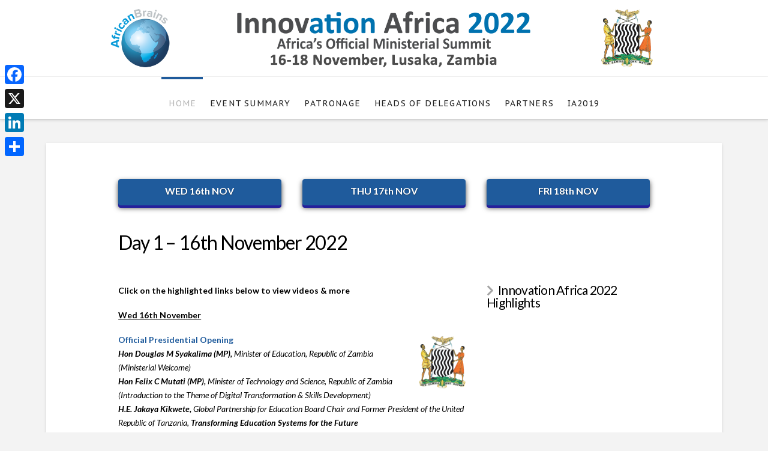

--- FILE ---
content_type: text/html; charset=UTF-8
request_url: https://innovation-africa.com/2022/
body_size: 63625
content:


<!DOCTYPE html>

<html class="no-js" lang="en-US">

<head>
  
<meta charset="UTF-8">
<meta name="viewport" content="width=device-width, initial-scale=1.0">
<link rel="pingback" href="https://innovation-africa.com/2022/xmlrpc.php">
<meta name='robots' content='index, follow, max-image-preview:large, max-snippet:-1, max-video-preview:-1' />

	<!-- This site is optimized with the Yoast SEO plugin v23.2 - https://yoast.com/wordpress/plugins/seo/ -->
	<title>Wed 16th Nov - Innovation Africa 2022</title>
	<link rel="canonical" href="https://innovation-africa.com/2022/" />
	<meta property="og:locale" content="en_US" />
	<meta property="og:type" content="website" />
	<meta property="og:title" content="Wed 16th Nov - Innovation Africa 2022" />
	<meta property="og:description" content="WED 16th NOVTHU 17th NOVFRI 18th NOVDay 1 &#8211; 16th November 2022Click on the highlighted links below to view videos &amp; more Wed 16th November Official Presidential Opening Hon Douglas M Syakalima (MP), Minister of Education, Republic of Zambia (Ministerial Welcome) Hon Felix C Mutati (MP), Minister of Technology and Science, Republic ... Read More" />
	<meta property="og:url" content="https://innovation-africa.com/2022/" />
	<meta property="og:site_name" content="Innovation Africa 2022" />
	<meta property="article:modified_time" content="2023-06-08T19:15:14+00:00" />
	<meta property="og:image" content="https://innovation-africa.com/2022/wp-content/uploads/2023/06/IA2023-Banner-1200x600-1.jpg" />
	<meta property="og:image:width" content="1200" />
	<meta property="og:image:height" content="600" />
	<meta property="og:image:type" content="image/jpeg" />
	<meta name="twitter:card" content="summary_large_image" />
	<script type="application/ld+json" class="yoast-schema-graph">{"@context":"https://schema.org","@graph":[{"@type":"WebPage","@id":"https://innovation-africa.com/2022/","url":"https://innovation-africa.com/2022/","name":"Wed 16th Nov - Innovation Africa 2022","isPartOf":{"@id":"https://innovation-africa.com/2022/#website"},"primaryImageOfPage":{"@id":"https://innovation-africa.com/2022/#primaryimage"},"image":{"@id":"https://innovation-africa.com/2022/#primaryimage"},"thumbnailUrl":"https://innovation-africa.com/2022/wp-content/uploads/2023/06/IA2023-Banner-1200x600-1.jpg","datePublished":"2022-11-25T07:48:41+00:00","dateModified":"2023-06-08T19:15:14+00:00","breadcrumb":{"@id":"https://innovation-africa.com/2022/#breadcrumb"},"inLanguage":"en-US","potentialAction":[{"@type":"ReadAction","target":["https://innovation-africa.com/2022/"]}]},{"@type":"ImageObject","inLanguage":"en-US","@id":"https://innovation-africa.com/2022/#primaryimage","url":"https://innovation-africa.com/2022/wp-content/uploads/2023/06/IA2023-Banner-1200x600-1.jpg","contentUrl":"https://innovation-africa.com/2022/wp-content/uploads/2023/06/IA2023-Banner-1200x600-1.jpg","width":1200,"height":600},{"@type":"BreadcrumbList","@id":"https://innovation-africa.com/2022/#breadcrumb","itemListElement":[{"@type":"ListItem","position":1,"name":"Home"}]},{"@type":"WebSite","@id":"https://innovation-africa.com/2022/#website","url":"https://innovation-africa.com/2022/","name":"Innovation Africa 2022","description":"Africa’s Official Ministerial Summit","potentialAction":[{"@type":"SearchAction","target":{"@type":"EntryPoint","urlTemplate":"https://innovation-africa.com/2022/?s={search_term_string}"},"query-input":"required name=search_term_string"}],"inLanguage":"en-US"}]}</script>
	<!-- / Yoast SEO plugin. -->


<link rel='dns-prefetch' href='//static.addtoany.com' />
<link rel="alternate" type="application/rss+xml" title="Innovation Africa 2022 &raquo; Feed" href="https://innovation-africa.com/2022/feed/" />
<link rel="alternate" type="application/rss+xml" title="Innovation Africa 2022 &raquo; Comments Feed" href="https://innovation-africa.com/2022/comments/feed/" />
<script type="text/javascript">
/* <![CDATA[ */
window._wpemojiSettings = {"baseUrl":"https:\/\/s.w.org\/images\/core\/emoji\/15.0.3\/72x72\/","ext":".png","svgUrl":"https:\/\/s.w.org\/images\/core\/emoji\/15.0.3\/svg\/","svgExt":".svg","source":{"concatemoji":"https:\/\/innovation-africa.com\/2022\/wp-includes\/js\/wp-emoji-release.min.js?ver=0d4672beea44137587fab14109166b22"}};
/*! This file is auto-generated */
!function(i,n){var o,s,e;function c(e){try{var t={supportTests:e,timestamp:(new Date).valueOf()};sessionStorage.setItem(o,JSON.stringify(t))}catch(e){}}function p(e,t,n){e.clearRect(0,0,e.canvas.width,e.canvas.height),e.fillText(t,0,0);var t=new Uint32Array(e.getImageData(0,0,e.canvas.width,e.canvas.height).data),r=(e.clearRect(0,0,e.canvas.width,e.canvas.height),e.fillText(n,0,0),new Uint32Array(e.getImageData(0,0,e.canvas.width,e.canvas.height).data));return t.every(function(e,t){return e===r[t]})}function u(e,t,n){switch(t){case"flag":return n(e,"\ud83c\udff3\ufe0f\u200d\u26a7\ufe0f","\ud83c\udff3\ufe0f\u200b\u26a7\ufe0f")?!1:!n(e,"\ud83c\uddfa\ud83c\uddf3","\ud83c\uddfa\u200b\ud83c\uddf3")&&!n(e,"\ud83c\udff4\udb40\udc67\udb40\udc62\udb40\udc65\udb40\udc6e\udb40\udc67\udb40\udc7f","\ud83c\udff4\u200b\udb40\udc67\u200b\udb40\udc62\u200b\udb40\udc65\u200b\udb40\udc6e\u200b\udb40\udc67\u200b\udb40\udc7f");case"emoji":return!n(e,"\ud83d\udc26\u200d\u2b1b","\ud83d\udc26\u200b\u2b1b")}return!1}function f(e,t,n){var r="undefined"!=typeof WorkerGlobalScope&&self instanceof WorkerGlobalScope?new OffscreenCanvas(300,150):i.createElement("canvas"),a=r.getContext("2d",{willReadFrequently:!0}),o=(a.textBaseline="top",a.font="600 32px Arial",{});return e.forEach(function(e){o[e]=t(a,e,n)}),o}function t(e){var t=i.createElement("script");t.src=e,t.defer=!0,i.head.appendChild(t)}"undefined"!=typeof Promise&&(o="wpEmojiSettingsSupports",s=["flag","emoji"],n.supports={everything:!0,everythingExceptFlag:!0},e=new Promise(function(e){i.addEventListener("DOMContentLoaded",e,{once:!0})}),new Promise(function(t){var n=function(){try{var e=JSON.parse(sessionStorage.getItem(o));if("object"==typeof e&&"number"==typeof e.timestamp&&(new Date).valueOf()<e.timestamp+604800&&"object"==typeof e.supportTests)return e.supportTests}catch(e){}return null}();if(!n){if("undefined"!=typeof Worker&&"undefined"!=typeof OffscreenCanvas&&"undefined"!=typeof URL&&URL.createObjectURL&&"undefined"!=typeof Blob)try{var e="postMessage("+f.toString()+"("+[JSON.stringify(s),u.toString(),p.toString()].join(",")+"));",r=new Blob([e],{type:"text/javascript"}),a=new Worker(URL.createObjectURL(r),{name:"wpTestEmojiSupports"});return void(a.onmessage=function(e){c(n=e.data),a.terminate(),t(n)})}catch(e){}c(n=f(s,u,p))}t(n)}).then(function(e){for(var t in e)n.supports[t]=e[t],n.supports.everything=n.supports.everything&&n.supports[t],"flag"!==t&&(n.supports.everythingExceptFlag=n.supports.everythingExceptFlag&&n.supports[t]);n.supports.everythingExceptFlag=n.supports.everythingExceptFlag&&!n.supports.flag,n.DOMReady=!1,n.readyCallback=function(){n.DOMReady=!0}}).then(function(){return e}).then(function(){var e;n.supports.everything||(n.readyCallback(),(e=n.source||{}).concatemoji?t(e.concatemoji):e.wpemoji&&e.twemoji&&(t(e.twemoji),t(e.wpemoji)))}))}((window,document),window._wpemojiSettings);
/* ]]> */
</script>
<style id='wp-emoji-styles-inline-css' type='text/css'>

	img.wp-smiley, img.emoji {
		display: inline !important;
		border: none !important;
		box-shadow: none !important;
		height: 1em !important;
		width: 1em !important;
		margin: 0 0.07em !important;
		vertical-align: -0.1em !important;
		background: none !important;
		padding: 0 !important;
	}
</style>
<link rel='stylesheet' id='wp-block-library-css' href='https://innovation-africa.com/2022/wp-includes/css/dist/block-library/style.min.css?ver=0d4672beea44137587fab14109166b22' type='text/css' media='all' />
<style id='wp-block-library-theme-inline-css' type='text/css'>
.wp-block-audio figcaption{color:#555;font-size:13px;text-align:center}.is-dark-theme .wp-block-audio figcaption{color:#ffffffa6}.wp-block-audio{margin:0 0 1em}.wp-block-code{border:1px solid #ccc;border-radius:4px;font-family:Menlo,Consolas,monaco,monospace;padding:.8em 1em}.wp-block-embed figcaption{color:#555;font-size:13px;text-align:center}.is-dark-theme .wp-block-embed figcaption{color:#ffffffa6}.wp-block-embed{margin:0 0 1em}.blocks-gallery-caption{color:#555;font-size:13px;text-align:center}.is-dark-theme .blocks-gallery-caption{color:#ffffffa6}.wp-block-image figcaption{color:#555;font-size:13px;text-align:center}.is-dark-theme .wp-block-image figcaption{color:#ffffffa6}.wp-block-image{margin:0 0 1em}.wp-block-pullquote{border-bottom:4px solid;border-top:4px solid;color:currentColor;margin-bottom:1.75em}.wp-block-pullquote cite,.wp-block-pullquote footer,.wp-block-pullquote__citation{color:currentColor;font-size:.8125em;font-style:normal;text-transform:uppercase}.wp-block-quote{border-left:.25em solid;margin:0 0 1.75em;padding-left:1em}.wp-block-quote cite,.wp-block-quote footer{color:currentColor;font-size:.8125em;font-style:normal;position:relative}.wp-block-quote.has-text-align-right{border-left:none;border-right:.25em solid;padding-left:0;padding-right:1em}.wp-block-quote.has-text-align-center{border:none;padding-left:0}.wp-block-quote.is-large,.wp-block-quote.is-style-large,.wp-block-quote.is-style-plain{border:none}.wp-block-search .wp-block-search__label{font-weight:700}.wp-block-search__button{border:1px solid #ccc;padding:.375em .625em}:where(.wp-block-group.has-background){padding:1.25em 2.375em}.wp-block-separator.has-css-opacity{opacity:.4}.wp-block-separator{border:none;border-bottom:2px solid;margin-left:auto;margin-right:auto}.wp-block-separator.has-alpha-channel-opacity{opacity:1}.wp-block-separator:not(.is-style-wide):not(.is-style-dots){width:100px}.wp-block-separator.has-background:not(.is-style-dots){border-bottom:none;height:1px}.wp-block-separator.has-background:not(.is-style-wide):not(.is-style-dots){height:2px}.wp-block-table{margin:0 0 1em}.wp-block-table td,.wp-block-table th{word-break:normal}.wp-block-table figcaption{color:#555;font-size:13px;text-align:center}.is-dark-theme .wp-block-table figcaption{color:#ffffffa6}.wp-block-video figcaption{color:#555;font-size:13px;text-align:center}.is-dark-theme .wp-block-video figcaption{color:#ffffffa6}.wp-block-video{margin:0 0 1em}.wp-block-template-part.has-background{margin-bottom:0;margin-top:0;padding:1.25em 2.375em}
</style>
<style id='classic-theme-styles-inline-css' type='text/css'>
/*! This file is auto-generated */
.wp-block-button__link{color:#fff;background-color:#32373c;border-radius:9999px;box-shadow:none;text-decoration:none;padding:calc(.667em + 2px) calc(1.333em + 2px);font-size:1.125em}.wp-block-file__button{background:#32373c;color:#fff;text-decoration:none}
</style>
<style id='global-styles-inline-css' type='text/css'>
body{--wp--preset--color--black: #000000;--wp--preset--color--cyan-bluish-gray: #abb8c3;--wp--preset--color--white: #ffffff;--wp--preset--color--pale-pink: #f78da7;--wp--preset--color--vivid-red: #cf2e2e;--wp--preset--color--luminous-vivid-orange: #ff6900;--wp--preset--color--luminous-vivid-amber: #fcb900;--wp--preset--color--light-green-cyan: #7bdcb5;--wp--preset--color--vivid-green-cyan: #00d084;--wp--preset--color--pale-cyan-blue: #8ed1fc;--wp--preset--color--vivid-cyan-blue: #0693e3;--wp--preset--color--vivid-purple: #9b51e0;--wp--preset--gradient--vivid-cyan-blue-to-vivid-purple: linear-gradient(135deg,rgba(6,147,227,1) 0%,rgb(155,81,224) 100%);--wp--preset--gradient--light-green-cyan-to-vivid-green-cyan: linear-gradient(135deg,rgb(122,220,180) 0%,rgb(0,208,130) 100%);--wp--preset--gradient--luminous-vivid-amber-to-luminous-vivid-orange: linear-gradient(135deg,rgba(252,185,0,1) 0%,rgba(255,105,0,1) 100%);--wp--preset--gradient--luminous-vivid-orange-to-vivid-red: linear-gradient(135deg,rgba(255,105,0,1) 0%,rgb(207,46,46) 100%);--wp--preset--gradient--very-light-gray-to-cyan-bluish-gray: linear-gradient(135deg,rgb(238,238,238) 0%,rgb(169,184,195) 100%);--wp--preset--gradient--cool-to-warm-spectrum: linear-gradient(135deg,rgb(74,234,220) 0%,rgb(151,120,209) 20%,rgb(207,42,186) 40%,rgb(238,44,130) 60%,rgb(251,105,98) 80%,rgb(254,248,76) 100%);--wp--preset--gradient--blush-light-purple: linear-gradient(135deg,rgb(255,206,236) 0%,rgb(152,150,240) 100%);--wp--preset--gradient--blush-bordeaux: linear-gradient(135deg,rgb(254,205,165) 0%,rgb(254,45,45) 50%,rgb(107,0,62) 100%);--wp--preset--gradient--luminous-dusk: linear-gradient(135deg,rgb(255,203,112) 0%,rgb(199,81,192) 50%,rgb(65,88,208) 100%);--wp--preset--gradient--pale-ocean: linear-gradient(135deg,rgb(255,245,203) 0%,rgb(182,227,212) 50%,rgb(51,167,181) 100%);--wp--preset--gradient--electric-grass: linear-gradient(135deg,rgb(202,248,128) 0%,rgb(113,206,126) 100%);--wp--preset--gradient--midnight: linear-gradient(135deg,rgb(2,3,129) 0%,rgb(40,116,252) 100%);--wp--preset--font-size--small: 13px;--wp--preset--font-size--medium: 20px;--wp--preset--font-size--large: 36px;--wp--preset--font-size--x-large: 42px;--wp--preset--spacing--20: 0.44rem;--wp--preset--spacing--30: 0.67rem;--wp--preset--spacing--40: 1rem;--wp--preset--spacing--50: 1.5rem;--wp--preset--spacing--60: 2.25rem;--wp--preset--spacing--70: 3.38rem;--wp--preset--spacing--80: 5.06rem;--wp--preset--shadow--natural: 6px 6px 9px rgba(0, 0, 0, 0.2);--wp--preset--shadow--deep: 12px 12px 50px rgba(0, 0, 0, 0.4);--wp--preset--shadow--sharp: 6px 6px 0px rgba(0, 0, 0, 0.2);--wp--preset--shadow--outlined: 6px 6px 0px -3px rgba(255, 255, 255, 1), 6px 6px rgba(0, 0, 0, 1);--wp--preset--shadow--crisp: 6px 6px 0px rgba(0, 0, 0, 1);}:where(.is-layout-flex){gap: 0.5em;}:where(.is-layout-grid){gap: 0.5em;}body .is-layout-flex{display: flex;}body .is-layout-flex{flex-wrap: wrap;align-items: center;}body .is-layout-flex > *{margin: 0;}body .is-layout-grid{display: grid;}body .is-layout-grid > *{margin: 0;}:where(.wp-block-columns.is-layout-flex){gap: 2em;}:where(.wp-block-columns.is-layout-grid){gap: 2em;}:where(.wp-block-post-template.is-layout-flex){gap: 1.25em;}:where(.wp-block-post-template.is-layout-grid){gap: 1.25em;}.has-black-color{color: var(--wp--preset--color--black) !important;}.has-cyan-bluish-gray-color{color: var(--wp--preset--color--cyan-bluish-gray) !important;}.has-white-color{color: var(--wp--preset--color--white) !important;}.has-pale-pink-color{color: var(--wp--preset--color--pale-pink) !important;}.has-vivid-red-color{color: var(--wp--preset--color--vivid-red) !important;}.has-luminous-vivid-orange-color{color: var(--wp--preset--color--luminous-vivid-orange) !important;}.has-luminous-vivid-amber-color{color: var(--wp--preset--color--luminous-vivid-amber) !important;}.has-light-green-cyan-color{color: var(--wp--preset--color--light-green-cyan) !important;}.has-vivid-green-cyan-color{color: var(--wp--preset--color--vivid-green-cyan) !important;}.has-pale-cyan-blue-color{color: var(--wp--preset--color--pale-cyan-blue) !important;}.has-vivid-cyan-blue-color{color: var(--wp--preset--color--vivid-cyan-blue) !important;}.has-vivid-purple-color{color: var(--wp--preset--color--vivid-purple) !important;}.has-black-background-color{background-color: var(--wp--preset--color--black) !important;}.has-cyan-bluish-gray-background-color{background-color: var(--wp--preset--color--cyan-bluish-gray) !important;}.has-white-background-color{background-color: var(--wp--preset--color--white) !important;}.has-pale-pink-background-color{background-color: var(--wp--preset--color--pale-pink) !important;}.has-vivid-red-background-color{background-color: var(--wp--preset--color--vivid-red) !important;}.has-luminous-vivid-orange-background-color{background-color: var(--wp--preset--color--luminous-vivid-orange) !important;}.has-luminous-vivid-amber-background-color{background-color: var(--wp--preset--color--luminous-vivid-amber) !important;}.has-light-green-cyan-background-color{background-color: var(--wp--preset--color--light-green-cyan) !important;}.has-vivid-green-cyan-background-color{background-color: var(--wp--preset--color--vivid-green-cyan) !important;}.has-pale-cyan-blue-background-color{background-color: var(--wp--preset--color--pale-cyan-blue) !important;}.has-vivid-cyan-blue-background-color{background-color: var(--wp--preset--color--vivid-cyan-blue) !important;}.has-vivid-purple-background-color{background-color: var(--wp--preset--color--vivid-purple) !important;}.has-black-border-color{border-color: var(--wp--preset--color--black) !important;}.has-cyan-bluish-gray-border-color{border-color: var(--wp--preset--color--cyan-bluish-gray) !important;}.has-white-border-color{border-color: var(--wp--preset--color--white) !important;}.has-pale-pink-border-color{border-color: var(--wp--preset--color--pale-pink) !important;}.has-vivid-red-border-color{border-color: var(--wp--preset--color--vivid-red) !important;}.has-luminous-vivid-orange-border-color{border-color: var(--wp--preset--color--luminous-vivid-orange) !important;}.has-luminous-vivid-amber-border-color{border-color: var(--wp--preset--color--luminous-vivid-amber) !important;}.has-light-green-cyan-border-color{border-color: var(--wp--preset--color--light-green-cyan) !important;}.has-vivid-green-cyan-border-color{border-color: var(--wp--preset--color--vivid-green-cyan) !important;}.has-pale-cyan-blue-border-color{border-color: var(--wp--preset--color--pale-cyan-blue) !important;}.has-vivid-cyan-blue-border-color{border-color: var(--wp--preset--color--vivid-cyan-blue) !important;}.has-vivid-purple-border-color{border-color: var(--wp--preset--color--vivid-purple) !important;}.has-vivid-cyan-blue-to-vivid-purple-gradient-background{background: var(--wp--preset--gradient--vivid-cyan-blue-to-vivid-purple) !important;}.has-light-green-cyan-to-vivid-green-cyan-gradient-background{background: var(--wp--preset--gradient--light-green-cyan-to-vivid-green-cyan) !important;}.has-luminous-vivid-amber-to-luminous-vivid-orange-gradient-background{background: var(--wp--preset--gradient--luminous-vivid-amber-to-luminous-vivid-orange) !important;}.has-luminous-vivid-orange-to-vivid-red-gradient-background{background: var(--wp--preset--gradient--luminous-vivid-orange-to-vivid-red) !important;}.has-very-light-gray-to-cyan-bluish-gray-gradient-background{background: var(--wp--preset--gradient--very-light-gray-to-cyan-bluish-gray) !important;}.has-cool-to-warm-spectrum-gradient-background{background: var(--wp--preset--gradient--cool-to-warm-spectrum) !important;}.has-blush-light-purple-gradient-background{background: var(--wp--preset--gradient--blush-light-purple) !important;}.has-blush-bordeaux-gradient-background{background: var(--wp--preset--gradient--blush-bordeaux) !important;}.has-luminous-dusk-gradient-background{background: var(--wp--preset--gradient--luminous-dusk) !important;}.has-pale-ocean-gradient-background{background: var(--wp--preset--gradient--pale-ocean) !important;}.has-electric-grass-gradient-background{background: var(--wp--preset--gradient--electric-grass) !important;}.has-midnight-gradient-background{background: var(--wp--preset--gradient--midnight) !important;}.has-small-font-size{font-size: var(--wp--preset--font-size--small) !important;}.has-medium-font-size{font-size: var(--wp--preset--font-size--medium) !important;}.has-large-font-size{font-size: var(--wp--preset--font-size--large) !important;}.has-x-large-font-size{font-size: var(--wp--preset--font-size--x-large) !important;}
.wp-block-navigation a:where(:not(.wp-element-button)){color: inherit;}
:where(.wp-block-post-template.is-layout-flex){gap: 1.25em;}:where(.wp-block-post-template.is-layout-grid){gap: 1.25em;}
:where(.wp-block-columns.is-layout-flex){gap: 2em;}:where(.wp-block-columns.is-layout-grid){gap: 2em;}
.wp-block-pullquote{font-size: 1.5em;line-height: 1.6;}
</style>
<link rel='stylesheet' id='x-stack-css' href='https://innovation-africa.com/2022/wp-content/themes/x/framework/dist/css/site/stacks/integrity-light.css' type='text/css' media='all' />
<link rel='stylesheet' id='x-cranium-migration-css' href='https://innovation-africa.com/2022/wp-content/themes/x/framework/legacy/cranium/dist/css/site/integrity-light.css' type='text/css' media='all' />
<link rel='stylesheet' id='x-child-css' href='https://innovation-africa.com/2022/wp-content/themes/x-child/style.css' type='text/css' media='all' />
<link rel='stylesheet' id='addtoany-css' href='https://innovation-africa.com/2022/wp-content/plugins/add-to-any/addtoany.min.css?ver=1.16' type='text/css' media='all' />
<style id='addtoany-inline-css' type='text/css'>
@media screen and (max-width:980px){
.a2a_floating_style.a2a_vertical_style{display:none;}
}
@media screen and (min-width:981px){
.a2a_floating_style.a2a_default_style{display:none;}
}
</style>
<script type="text/javascript" src="https://innovation-africa.com/2022/wp-includes/js/jquery/jquery.min.js?ver=3.7.1" id="jquery-core-js"></script>
<script type="text/javascript" src="https://innovation-africa.com/2022/wp-includes/js/jquery/jquery-migrate.min.js?ver=3.4.1" id="jquery-migrate-js"></script>
<script type="text/javascript" id="addtoany-core-js-before">
/* <![CDATA[ */
window.a2a_config=window.a2a_config||{};a2a_config.callbacks=[];a2a_config.overlays=[];a2a_config.templates={};
/* ]]> */
</script>
<script type="text/javascript" defer src="https://static.addtoany.com/menu/page.js" id="addtoany-core-js"></script>
<script type="text/javascript" defer src="https://innovation-africa.com/2022/wp-content/plugins/add-to-any/addtoany.min.js?ver=1.1" id="addtoany-jquery-js"></script>
<link rel="https://api.w.org/" href="https://innovation-africa.com/2022/wp-json/" /><link rel="alternate" type="application/json" href="https://innovation-africa.com/2022/wp-json/wp/v2/pages/887" /><link rel='shortlink' href='https://innovation-africa.com/2022/' />
<link rel="alternate" type="application/json+oembed" href="https://innovation-africa.com/2022/wp-json/oembed/1.0/embed?url=https%3A%2F%2Finnovation-africa.com%2F2022%2F" />
<link rel="alternate" type="text/xml+oembed" href="https://innovation-africa.com/2022/wp-json/oembed/1.0/embed?url=https%3A%2F%2Finnovation-africa.com%2F2022%2F&#038;format=xml" />
<meta name="generator" content="Powered by Slider Revolution 6.7.14 - responsive, Mobile-Friendly Slider Plugin for WordPress with comfortable drag and drop interface." />
<link rel="icon" href="https://innovation-africa.com/2022/wp-content/uploads/2022/04/cropped-IA2022-square-512-32x32.png" sizes="32x32" />
<link rel="icon" href="https://innovation-africa.com/2022/wp-content/uploads/2022/04/cropped-IA2022-square-512-192x192.png" sizes="192x192" />
<link rel="apple-touch-icon" href="https://innovation-africa.com/2022/wp-content/uploads/2022/04/cropped-IA2022-square-512-180x180.png" />
<meta name="msapplication-TileImage" content="https://innovation-africa.com/2022/wp-content/uploads/2022/04/cropped-IA2022-square-512-270x270.png" />
<script>function setREVStartSize(e){
			//window.requestAnimationFrame(function() {
				window.RSIW = window.RSIW===undefined ? window.innerWidth : window.RSIW;
				window.RSIH = window.RSIH===undefined ? window.innerHeight : window.RSIH;
				try {
					var pw = document.getElementById(e.c).parentNode.offsetWidth,
						newh;
					pw = pw===0 || isNaN(pw) || (e.l=="fullwidth" || e.layout=="fullwidth") ? window.RSIW : pw;
					e.tabw = e.tabw===undefined ? 0 : parseInt(e.tabw);
					e.thumbw = e.thumbw===undefined ? 0 : parseInt(e.thumbw);
					e.tabh = e.tabh===undefined ? 0 : parseInt(e.tabh);
					e.thumbh = e.thumbh===undefined ? 0 : parseInt(e.thumbh);
					e.tabhide = e.tabhide===undefined ? 0 : parseInt(e.tabhide);
					e.thumbhide = e.thumbhide===undefined ? 0 : parseInt(e.thumbhide);
					e.mh = e.mh===undefined || e.mh=="" || e.mh==="auto" ? 0 : parseInt(e.mh,0);
					if(e.layout==="fullscreen" || e.l==="fullscreen")
						newh = Math.max(e.mh,window.RSIH);
					else{
						e.gw = Array.isArray(e.gw) ? e.gw : [e.gw];
						for (var i in e.rl) if (e.gw[i]===undefined || e.gw[i]===0) e.gw[i] = e.gw[i-1];
						e.gh = e.el===undefined || e.el==="" || (Array.isArray(e.el) && e.el.length==0)? e.gh : e.el;
						e.gh = Array.isArray(e.gh) ? e.gh : [e.gh];
						for (var i in e.rl) if (e.gh[i]===undefined || e.gh[i]===0) e.gh[i] = e.gh[i-1];
											
						var nl = new Array(e.rl.length),
							ix = 0,
							sl;
						e.tabw = e.tabhide>=pw ? 0 : e.tabw;
						e.thumbw = e.thumbhide>=pw ? 0 : e.thumbw;
						e.tabh = e.tabhide>=pw ? 0 : e.tabh;
						e.thumbh = e.thumbhide>=pw ? 0 : e.thumbh;
						for (var i in e.rl) nl[i] = e.rl[i]<window.RSIW ? 0 : e.rl[i];
						sl = nl[0];
						for (var i in nl) if (sl>nl[i] && nl[i]>0) { sl = nl[i]; ix=i;}
						var m = pw>(e.gw[ix]+e.tabw+e.thumbw) ? 1 : (pw-(e.tabw+e.thumbw)) / (e.gw[ix]);
						newh =  (e.gh[ix] * m) + (e.tabh + e.thumbh);
					}
					var el = document.getElementById(e.c);
					if (el!==null && el) el.style.height = newh+"px";
					el = document.getElementById(e.c+"_wrapper");
					if (el!==null && el) {
						el.style.height = newh+"px";
						el.style.display = "block";
					}
				} catch(e){
					console.log("Failure at Presize of Slider:" + e)
				}
			//});
		  };</script>
		<style type="text/css" id="wp-custom-css">
			.x-icon-rss-square {
    position: relative;
    width: 20px;
    height: 20px;
}

.x-icon-rss-square:hover {
    opacity: 0.4;
}

.x-social-global .x-icon-rss-square:before {
    content: "";
    margin-right: 5px;
    background: url(https://innovation-africa.com/2022/wp-content/uploads/2024/04/X_logo_2023-2F599B-17x17-1.png);
    display: inline-block;
    width: 18px;
    height: 18px;
    background-size: none;
    position: relative;
    top: 1px;
}
		</style>
		<style id="x-generated-css">a,h1 a:hover,h2 a:hover,h3 a:hover,h4 a:hover,h5 a:hover,h6 a:hover,.x-breadcrumb-wrap a:hover,.widget ul li a:hover,.widget ol li a:hover,.widget.widget_text ul li a,.widget.widget_text ol li a,.widget_nav_menu .current-menu-item > a,.x-accordion-heading .x-accordion-toggle:hover,.x-comment-author a:hover,.x-comment-time:hover,.x-recent-posts a:hover .h-recent-posts{color:#1f5b9c;}a:hover,.widget.widget_text ul li a:hover,.widget.widget_text ol li a:hover,.x-twitter-widget ul li a:hover{color:#999999;}.rev_slider_wrapper,a.x-img-thumbnail:hover,.x-slider-container.below,.page-template-template-blank-3-php .x-slider-container.above,.page-template-template-blank-6-php .x-slider-container.above{border-color:#1f5b9c;}.entry-thumb:before,.x-pagination span.current,.flex-direction-nav a,.flex-control-nav a:hover,.flex-control-nav a.flex-active,.mejs-time-current,.x-dropcap,.x-skill-bar .bar,.x-pricing-column.featured h2,.h-comments-title small,.x-entry-share .x-share:hover,.x-highlight,.x-recent-posts .x-recent-posts-img:after{background-color:#1f5b9c;}.x-nav-tabs > .active > a,.x-nav-tabs > .active > a:hover{box-shadow:inset 0 3px 0 0 #1f5b9c;}.x-main{width:calc(72% - 2.463055%);}.x-sidebar{width:calc(100% - 2.463055% - 72%);}.x-comment-author,.x-comment-time,.comment-form-author label,.comment-form-email label,.comment-form-url label,.comment-form-rating label,.comment-form-comment label,.widget_calendar #wp-calendar caption,.widget.widget_rss li .rsswidget{font-family:"Lato",sans-serif;font-weight:400;}.p-landmark-sub,.p-meta,input,button,select,textarea{font-family:"Lato",sans-serif;}.widget ul li a,.widget ol li a,.x-comment-time{color:#000000;}.widget_text ol li a,.widget_text ul li a{color:#1f5b9c;}.widget_text ol li a:hover,.widget_text ul li a:hover{color:#999999;}.comment-form-author label,.comment-form-email label,.comment-form-url label,.comment-form-rating label,.comment-form-comment label,.widget_calendar #wp-calendar th,.p-landmark-sub strong,.widget_tag_cloud .tagcloud a:hover,.widget_tag_cloud .tagcloud a:active,.entry-footer a:hover,.entry-footer a:active,.x-breadcrumbs .current,.x-comment-author,.x-comment-author a{color:#000000;}.widget_calendar #wp-calendar th{border-color:#000000;}.h-feature-headline span i{background-color:#000000;}@media (max-width:978.98px){}html{font-size:14px;}@media (min-width:480px){html{font-size:14px;}}@media (min-width:767px){html{font-size:14px;}}@media (min-width:979px){html{font-size:14px;}}@media (min-width:1200px){html{font-size:14px;}}body{font-style:normal;font-weight:400;color:#000000;background-color:#f3f3f3;}.w-b{font-weight:400 !important;}h1,h2,h3,h4,h5,h6,.h1,.h2,.h3,.h4,.h5,.h6{font-family:"Lato",sans-serif;font-style:normal;font-weight:400;}h1,.h1{letter-spacing:-0.035em;}h2,.h2{letter-spacing:-0.035em;}h3,.h3{letter-spacing:-0.035em;}h4,.h4{letter-spacing:-0.035em;}h5,.h5{letter-spacing:-0.035em;}h6,.h6{letter-spacing:-0.035em;}.w-h{font-weight:400 !important;}.x-container.width{width:88%;}.x-container.max{max-width:1200px;}.x-main.full{float:none;display:block;width:auto;}@media (max-width:978.98px){.x-main.full,.x-main.left,.x-main.right,.x-sidebar.left,.x-sidebar.right{float:none;display:block;width:auto !important;}}.entry-header,.entry-content{font-size:1rem;}body,input,button,select,textarea{font-family:"Lato",sans-serif;}h1,h2,h3,h4,h5,h6,.h1,.h2,.h3,.h4,.h5,.h6,h1 a,h2 a,h3 a,h4 a,h5 a,h6 a,.h1 a,.h2 a,.h3 a,.h4 a,.h5 a,.h6 a,blockquote{color:#000000;}.cfc-h-tx{color:#000000 !important;}.cfc-h-bd{border-color:#000000 !important;}.cfc-h-bg{background-color:#000000 !important;}.cfc-b-tx{color:#000000 !important;}.cfc-b-bd{border-color:#000000 !important;}.cfc-b-bg{background-color:#000000 !important;}.x-btn,.button,[type="submit"]{color:#fff;border-color:#1f5b9c;background-color:#1f5b9c;margin-bottom:0.25em;text-shadow:0 0.075em 0.075em rgba(0,0,0,0.5);box-shadow:0 0.25em 0 0 #251f9b,0 4px 9px rgba(0,0,0,0.75);border-radius:0.25em;}.x-btn:hover,.button:hover,[type="submit"]:hover{color:#fff;border-color:#1f3e9b;background-color:#1f3e9b;margin-bottom:0.25em;text-shadow:0 0.075em 0.075em rgba(0,0,0,0.5);box-shadow:0 0.25em 0 0 #211f9b,0 4px 9px rgba(0,0,0,0.75);}.x-btn.x-btn-real,.x-btn.x-btn-real:hover{margin-bottom:0.25em;text-shadow:0 0.075em 0.075em rgba(0,0,0,0.65);}.x-btn.x-btn-real{box-shadow:0 0.25em 0 0 #251f9b,0 4px 9px rgba(0,0,0,0.75);}.x-btn.x-btn-real:hover{box-shadow:0 0.25em 0 0 #211f9b,0 4px 9px rgba(0,0,0,0.75);}.x-btn.x-btn-flat,.x-btn.x-btn-flat:hover{margin-bottom:0;text-shadow:0 0.075em 0.075em rgba(0,0,0,0.65);box-shadow:none;}.x-btn.x-btn-transparent,.x-btn.x-btn-transparent:hover{margin-bottom:0;border-width:3px;text-shadow:none;text-transform:uppercase;background-color:transparent;box-shadow:none;}.h-widget:before,.x-flickr-widget .h-widget:before,.x-dribbble-widget .h-widget:before{position:relative;font-weight:normal;font-style:normal;line-height:1;text-decoration:inherit;-webkit-font-smoothing:antialiased;speak:none;}.h-widget:before{padding-right:0.4em;font-family:"fontawesome";}.x-flickr-widget .h-widget:before,.x-dribbble-widget .h-widget:before{top:0.025em;padding-right:0.35em;font-family:"foundationsocial";font-size:0.785em;}.widget_archive .h-widget:before{content:"\f303";top:-0.045em;font-size:0.925em;}.widget_calendar .h-widget:before{content:"\f073";top:-0.0825em;font-size:0.85em;}.widget_categories .h-widget:before,.widget_product_categories .h-widget:before{content:"\f02e";font-size:0.95em;}.widget_nav_menu .h-widget:before,.widget_layered_nav .h-widget:before{content:"\f0c9";}.widget_meta .h-widget:before{content:"\f0fe";top:-0.065em;font-size:0.895em;}.widget_pages .h-widget:before{font-family:"FontAwesomeRegular";content:"\f15c";top:-0.065em;font-size:0.85em;}.widget_recent_reviews .h-widget:before,.widget_recent_comments .h-widget:before{content:"\f086";top:-0.065em;font-size:0.895em;}.widget_recent_entries .h-widget:before{content:"\f02d";top:-0.045em;font-size:0.875em;}.widget_rss .h-widget:before{content:"\f09e";padding-right:0.2em;}.widget_search .h-widget:before,.widget_product_search .h-widget:before{content:"\f0a4";top:-0.075em;font-size:0.85em;}.widget_tag_cloud .h-widget:before,.widget_product_tag_cloud .h-widget:before{content:"\f02c";font-size:0.925em;}.widget_text .h-widget:before{content:"\f054";padding-right:0.4em;font-size:0.925em;}.x-dribbble-widget .h-widget:before{content:"\f009";}.x-flickr-widget .h-widget:before{content:"\f010";padding-right:0.35em;}.widget_best_sellers .h-widget:before{content:"\f091";top:-0.0975em;font-size:0.815em;}.widget_shopping_cart .h-widget:before{content:"\f07a";top:-0.05em;font-size:0.945em;}.widget_products .h-widget:before{content:"\f0f2";top:-0.05em;font-size:0.945em;}.widget_featured_products .h-widget:before{content:"\f0a3";}.widget_layered_nav_filters .h-widget:before{content:"\f046";top:1px;}.widget_onsale .h-widget:before{content:"\f02b";font-size:0.925em;}.widget_price_filter .h-widget:before{content:"\f0d6";font-size:1.025em;}.widget_random_products .h-widget:before{content:"\f074";font-size:0.925em;}.widget_recently_viewed_products .h-widget:before{content:"\f06e";}.widget_recent_products .h-widget:before{content:"\f08d";top:-0.035em;font-size:0.9em;}.widget_top_rated_products .h-widget:before{content:"\f075";top:-0.145em;font-size:0.885em;}.x-topbar .p-info a:hover,.x-widgetbar .widget ul li a:hover{color:#1f5b9c;}.x-topbar .p-info,.x-topbar .p-info a,.x-navbar .desktop .x-nav > li > a,.x-navbar .desktop .sub-menu a,.x-navbar .mobile .x-nav li > a,.x-breadcrumb-wrap a,.x-breadcrumbs .delimiter{color:#272727;}.x-navbar .desktop .x-nav > li > a:hover,.x-navbar .desktop .x-nav > .x-active > a,.x-navbar .desktop .x-nav > .current-menu-item > a,.x-navbar .desktop .sub-menu a:hover,.x-navbar .desktop .sub-menu .x-active > a,.x-navbar .desktop .sub-menu .current-menu-item > a,.x-navbar .desktop .x-nav .x-megamenu > .sub-menu > li > a,.x-navbar .mobile .x-nav li > a:hover,.x-navbar .mobile .x-nav .x-active > a,.x-navbar .mobile .x-nav .current-menu-item > a{color:#b7b7b7;}.x-navbar .desktop .x-nav > li > a:hover,.x-navbar .desktop .x-nav > .x-active > a,.x-navbar .desktop .x-nav > .current-menu-item > a{box-shadow:inset 0 4px 0 0 #1f5b9c;}.x-navbar .desktop .x-nav > li > a{height:70px;padding-top:37px;}.x-navbar-fixed-top-active .x-navbar-wrap{margin-bottom:1px;}.x-navbar .desktop .x-nav > li ul{top:calc(70px - 15px);}@media (max-width:979px){.x-navbar-fixed-top-active .x-navbar-wrap{margin-bottom:0;}}body.x-navbar-fixed-top-active .x-navbar-wrap{height:70px;}.x-navbar-inner{min-height:70px;}.x-logobar-inner{padding-top:15px;padding-bottom:15px;}.x-brand{font-family:"Lato",sans-serif;font-size:38px;font-style:normal;font-weight:300;letter-spacing:-3em;text-transform:uppercase;color:#999;}.x-brand:hover,.x-brand:focus{color:#999;}.x-brand img{width:calc(2000px / 2);}.x-navbar .x-nav-wrap .x-nav > li > a{font-family:"PT Sans Caption",sans-serif;font-style:normal;font-weight:400;letter-spacing:0.085em;text-transform:uppercase;}.x-navbar .desktop .x-nav > li > a{font-size:14px;}.x-navbar .desktop .x-nav > li > a:not(.x-btn-navbar-woocommerce){padding-left:12px;padding-right:12px;}.x-navbar .desktop .x-nav > li > a > span{margin-right:-0.085em;}.x-btn-navbar{margin-top:19;}.x-btn-navbar,.x-btn-navbar.collapsed{font-size:24;}@media (max-width:979px){body.x-navbar-fixed-top-active .x-navbar-wrap{height:auto;}.x-widgetbar{left:0;right:0;}}@font-face{font-family:'FontAwesomePro';font-style:normal;font-weight:900;font-display:block;src:url('https://innovation-africa.com/2022/wp-content/plugins/cornerstone/assets/dist/fonts/fa-solid-900.woff2') format('woff2'),url('https://innovation-africa.com/2022/wp-content/plugins/cornerstone/assets/dist/fonts/fa-solid-900.woff') format('woff'),url('https://innovation-africa.com/2022/wp-content/plugins/cornerstone/assets/dist/fonts/fa-solid-900.ttf') format('truetype');}[data-x-fa-pro-icon]{font-family:"FontAwesomePro" !important;}[data-x-fa-pro-icon]:before{content:attr(data-x-fa-pro-icon);}[data-x-icon],[data-x-icon-o],[data-x-icon-l],[data-x-icon-s],[data-x-icon-b],[data-x-fa-pro-icon],[class*="cs-fa-"]{display:inline-block;font-style:normal;font-weight:400;text-decoration:inherit;text-rendering:auto;-webkit-font-smoothing:antialiased;-moz-osx-font-smoothing:grayscale;}[data-x-icon].left,[data-x-icon-o].left,[data-x-icon-l].left,[data-x-icon-s].left,[data-x-icon-b].left,[data-x-fa-pro-icon].left,[class*="cs-fa-"].left{margin-right:0.5em;}[data-x-icon].right,[data-x-icon-o].right,[data-x-icon-l].right,[data-x-icon-s].right,[data-x-icon-b].right,[data-x-fa-pro-icon].right,[class*="cs-fa-"].right{margin-left:0.5em;}[data-x-icon]:before,[data-x-icon-o]:before,[data-x-icon-l]:before,[data-x-icon-s]:before,[data-x-icon-b]:before,[data-x-fa-pro-icon]:before,[class*="cs-fa-"]:before{line-height:1;}@font-face{font-family:'FontAwesome';font-style:normal;font-weight:900;font-display:block;src:url('https://innovation-africa.com/2022/wp-content/plugins/cornerstone/assets/dist/fonts/fa-solid-900.woff2') format('woff2'),url('https://innovation-africa.com/2022/wp-content/plugins/cornerstone/assets/dist/fonts/fa-solid-900.woff') format('woff'),url('https://innovation-africa.com/2022/wp-content/plugins/cornerstone/assets/dist/fonts/fa-solid-900.ttf') format('truetype');}[data-x-icon],[data-x-icon-s],[data-x-icon][class*="cs-fa-"]{font-family:"FontAwesome" !important;font-weight:900;}[data-x-icon]:before,[data-x-icon][class*="cs-fa-"]:before{content:attr(data-x-icon);}[data-x-icon-s]:before{content:attr(data-x-icon-s);}@font-face{font-family:'FontAwesomeRegular';font-style:normal;font-weight:400;font-display:block;src:url('https://innovation-africa.com/2022/wp-content/plugins/cornerstone/assets/dist/fonts/fa-regular-400.woff2') format('woff2'),url('https://innovation-africa.com/2022/wp-content/plugins/cornerstone/assets/dist/fonts/fa-regular-400.woff') format('woff'),url('https://innovation-africa.com/2022/wp-content/plugins/cornerstone/assets/dist/fonts/fa-regular-400.ttf') format('truetype');}@font-face{font-family:'FontAwesomePro';font-style:normal;font-weight:400;font-display:block;src:url('https://innovation-africa.com/2022/wp-content/plugins/cornerstone/assets/dist/fonts/fa-regular-400.woff2') format('woff2'),url('https://innovation-africa.com/2022/wp-content/plugins/cornerstone/assets/dist/fonts/fa-regular-400.woff') format('woff'),url('https://innovation-africa.com/2022/wp-content/plugins/cornerstone/assets/dist/fonts/fa-regular-400.ttf') format('truetype');}[data-x-icon-o]{font-family:"FontAwesomeRegular" !important;}[data-x-icon-o]:before{content:attr(data-x-icon-o);}@font-face{font-family:'FontAwesomeLight';font-style:normal;font-weight:300;font-display:block;src:url('https://innovation-africa.com/2022/wp-content/plugins/cornerstone/assets/dist/fonts/fa-light-300.woff2') format('woff2'),url('https://innovation-africa.com/2022/wp-content/plugins/cornerstone/assets/dist/fonts/fa-light-300.woff') format('woff'),url('https://innovation-africa.com/2022/wp-content/plugins/cornerstone/assets/dist/fonts/fa-light-300.ttf') format('truetype');}@font-face{font-family:'FontAwesomePro';font-style:normal;font-weight:300;font-display:block;src:url('https://innovation-africa.com/2022/wp-content/plugins/cornerstone/assets/dist/fonts/fa-light-300.woff2') format('woff2'),url('https://innovation-africa.com/2022/wp-content/plugins/cornerstone/assets/dist/fonts/fa-light-300.woff') format('woff'),url('https://innovation-africa.com/2022/wp-content/plugins/cornerstone/assets/dist/fonts/fa-light-300.ttf') format('truetype');}[data-x-icon-l]{font-family:"FontAwesomeLight" !important;font-weight:300;}[data-x-icon-l]:before{content:attr(data-x-icon-l);}@font-face{font-family:'FontAwesomeBrands';font-style:normal;font-weight:normal;font-display:block;src:url('https://innovation-africa.com/2022/wp-content/plugins/cornerstone/assets/dist/fonts/fa-brands-400.woff2') format('woff2'),url('https://innovation-africa.com/2022/wp-content/plugins/cornerstone/assets/dist/fonts/fa-brands-400.woff') format('woff'),url('https://innovation-africa.com/2022/wp-content/plugins/cornerstone/assets/dist/fonts/fa-brands-400.ttf') format('truetype');}[data-x-icon-b]{font-family:"FontAwesomeBrands" !important;}[data-x-icon-b]:before{content:attr(data-x-icon-b);} .single-post .entry-featured{display:none;}.page .entry-featured{display:none;}</style><link rel="stylesheet" href="//fonts.googleapis.com/css?family=Lato:400,400i,700,700i,300%7CPT+Sans+Caption:400&#038;subset=latin,latin-ext&#038;display=auto" type="text/css" media="all" data-x-google-fonts /></head>

<body class="home page-template-default page page-id-887 x-integrity x-integrity-light x-child-theme-active x-full-width-layout-active x-full-width-active x-post-meta-disabled x-page-title-disabled x-navbar-fixed-top-active cornerstone-v5_2_3 x-v8_2_3">

  
  
  <div id="x-root" class="x-root">

    
    <div id="top" class="site">

    
  
  <header class="masthead masthead-stacked" role="banner">
    
    

  <div class="x-logobar">
    <div class="x-logobar-inner">
      <div class="x-container max width">
        
<a href="https://innovation-africa.com/2022/" class="x-brand img">
  <img src="//innovation-africa.com/2022/wp-content/uploads/2022/10/IA2022-Header-Banner-v2-flat.png" alt="Innovation Africa 2022"></a>
      </div>
    </div>
  </div>

  <div class="x-navbar-wrap">
    <div class="x-navbar">
      <div class="x-navbar-inner">
        <div class="x-container max width">
          
<a href="#" id="x-btn-navbar" class="x-btn-navbar collapsed" data-x-toggle="collapse-b" data-x-toggleable="x-nav-wrap-mobile" aria-expanded="false" aria-controls="x-nav-wrap-mobile" role="button">
  <i class="x-icon-bars" data-x-icon-s="&#xf0c9;"></i>
  <span class="visually-hidden">Navigation</span>
</a>

<nav class="x-nav-wrap desktop" role="navigation">
  <ul id="menu-post-event-primary" class="x-nav"><li id="menu-item-1046" class="menu-item menu-item-type-custom menu-item-object-custom current-menu-item current_page_item menu-item-home menu-item-1046"><a href="https://innovation-africa.com/2022" aria-current="page"><span>Home</span></a></li>
<li id="menu-item-1047" class="menu-item menu-item-type-post_type menu-item-object-page menu-item-1047"><a href="https://innovation-africa.com/2022/event-summary/"><span>Event Summary</span></a></li>
<li id="menu-item-1052" class="menu-item menu-item-type-custom menu-item-object-custom menu-item-1052"><a target="_blank" rel="noopener" href="https://innovation-africa.com/2022/patronage/"><span>Patronage</span></a></li>
<li id="menu-item-1055" class="menu-item menu-item-type-post_type menu-item-object-page menu-item-1055"><a href="https://innovation-africa.com/2022/heads-of-delegations/"><span>Heads of Delegations</span></a></li>
<li id="menu-item-1049" class="menu-item menu-item-type-post_type menu-item-object-page menu-item-1049"><a href="https://innovation-africa.com/2022/partners-sponsors/"><span>Partners</span></a></li>
<li id="menu-item-1051" class="menu-item menu-item-type-custom menu-item-object-custom menu-item-1051"><a target="_blank" rel="noopener" href="https://innovation-africa.com/2019/"><span>IA2019</span></a></li>
</ul></nav>

<div id="x-nav-wrap-mobile" class="x-nav-wrap mobile x-collapsed" data-x-toggleable="x-nav-wrap-mobile" data-x-toggle-collapse="1" aria-hidden="true" aria-labelledby="x-btn-navbar">
  <ul id="menu-post-event-primary-1" class="x-nav"><li class="menu-item menu-item-type-custom menu-item-object-custom current-menu-item current_page_item menu-item-home menu-item-1046"><a href="https://innovation-africa.com/2022" aria-current="page"><span>Home</span></a></li>
<li class="menu-item menu-item-type-post_type menu-item-object-page menu-item-1047"><a href="https://innovation-africa.com/2022/event-summary/"><span>Event Summary</span></a></li>
<li class="menu-item menu-item-type-custom menu-item-object-custom menu-item-1052"><a target="_blank" rel="noopener" href="https://innovation-africa.com/2022/patronage/"><span>Patronage</span></a></li>
<li class="menu-item menu-item-type-post_type menu-item-object-page menu-item-1055"><a href="https://innovation-africa.com/2022/heads-of-delegations/"><span>Heads of Delegations</span></a></li>
<li class="menu-item menu-item-type-post_type menu-item-object-page menu-item-1049"><a href="https://innovation-africa.com/2022/partners-sponsors/"><span>Partners</span></a></li>
<li class="menu-item menu-item-type-custom menu-item-object-custom menu-item-1051"><a target="_blank" rel="noopener" href="https://innovation-africa.com/2019/"><span>IA2019</span></a></li>
</ul></div>

        </div>
      </div>
    </div>
  </div>

    
  </header>

    

  <div class="x-container max width offset">
    <div class="x-main full" role="main">

              
<article id="post-887" class="post-887 page type-page status-publish has-post-thumbnail hentry">
  <div class="entry-featured">
    <div class="entry-thumb"><img width="1200" height="600" src="https://innovation-africa.com/2022/wp-content/uploads/2023/06/IA2023-Banner-1200x600-1.jpg" class="attachment-entry-fullwidth size-entry-fullwidth wp-post-image" alt="" decoding="async" fetchpriority="high" srcset="https://innovation-africa.com/2022/wp-content/uploads/2023/06/IA2023-Banner-1200x600-1.jpg 1200w, https://innovation-africa.com/2022/wp-content/uploads/2023/06/IA2023-Banner-1200x600-1-300x150.jpg 300w, https://innovation-africa.com/2022/wp-content/uploads/2023/06/IA2023-Banner-1200x600-1-1024x512.jpg 1024w, https://innovation-africa.com/2022/wp-content/uploads/2023/06/IA2023-Banner-1200x600-1-768x384.jpg 768w, https://innovation-africa.com/2022/wp-content/uploads/2023/06/IA2023-Banner-1200x600-1-100x50.jpg 100w" sizes="(max-width: 1200px) 100vw, 1200px" /></div>  </div>
  <div class="entry-wrap">
                  


<div class="entry-content content">


  <div id="cs-content" class="cs-content"  ><div id="x-section-1" class="x-section" style="margin: 0px;padding: 0px; background-color: transparent;"  ><div class="x-container max width" style="margin: 0px auto;padding: 0px;"  ><div  class="x-column x-sm x-1-3" style="padding: 0px;" ><a  class="x-btn x-btn-global x-btn-block"  href="https://innovation-africa.com/2022/wed-16th-nov/"     data-options="thumbnail: ''"><strong>WED 16th NOV</strong></a></div><div  class="x-column x-sm x-1-3" style="padding: 0px;" ><a  class="x-btn x-btn-global x-btn-block"  href="https://innovation-africa.com/2022/thu-17th-nov/"     data-options="thumbnail: ''"><strong>THU 17th NOV</strong></a></div><div  class="x-column x-sm x-1-3" style="padding: 0px;" ><a  class="x-btn x-btn-global x-btn-block"  href="https://innovation-africa.com/2022/fri-18th-nov/"     data-options="thumbnail: ''"><strong>FRI 18th NOV</strong></a></div></div></div><div id="x-section-2" class="x-section" style="margin: 0px;padding: 0px; background-color: transparent;"  ><div class="x-container max width" style="margin: 0px auto;padding: 0px;"  ><div  class="x-column x-sm x-1-1" style="padding: 0px;" ><h2  class="h-custom-headline h3" ><span>Day 1 &#8211; 16th November 2022</span></h2><hr  class="x-gap" style="margin: 50px 0 0 0;"></div></div></div><div id="x-section-3" class="x-section" style="margin: 0px;padding: 0px; background-color: transparent;"  ><div class="x-container max width" style="margin: 0px auto;padding: 0px;"  ><div  class="x-column x-sm x-2-3" style="padding: 0px;" ><div class="x-text"  ><p><strong>Click on the highlighted links below to view videos &amp; more</strong></p>
<p><span style="text-decoration: underline;"><strong>Wed 16th November</strong></span><em><b></b></em></p>
<p><span style="text-decoration: underline;"><strong> <img decoding="async" src="https://innovation-africa.com/2022/wp-content/uploads/2022/11/coat-of-arms-268x300.png" alt="" width="78" height="88" class="alignright wp-image-891" srcset="https://innovation-africa.com/2022/wp-content/uploads/2022/11/coat-of-arms-268x300.png 268w, https://innovation-africa.com/2022/wp-content/uploads/2022/11/coat-of-arms-100x112.png 100w, https://innovation-africa.com/2022/wp-content/uploads/2022/11/coat-of-arms.png 739w" sizes="(max-width: 78px) 100vw, 78px" /></strong></span></p>
<p><b><a href="https://innovation-africa.com/2022/official-presidential-opening/">Official Presidential Opening</a><br />
</b><em><b>Hon Douglas M </b><b>Syakalima</b><b> (MP), </b>Minister of Education, Republic of Zambia (Ministerial Welcome)</em><br />
<em><b>Hon Felix C </b><b>Mutati</b><b> (MP), </b>Minister of Technology and Science, Republic of Zambia (Introduction to the Theme of Digital Transformation &amp; Skills Development)</em><br />
<em><b>H.E. Jakaya Kikwete, </b>Global Partnership for Education Board Chair and Former President of the United Republic of Tanzania, <b>Transforming Education Systems for the Future<br />
</b><b>Mr Hakainde Hichilema, </b>President of the Republic of Zambia</em></p>
<p><b> <img decoding="async" src="https://innovation-africa.com/2022/wp-content/uploads/2022/11/logo-energyblue-3000px-300x122.png" alt="" width="109" height="45" class="alignright wp-image-898" srcset="https://innovation-africa.com/2022/wp-content/uploads/2022/11/logo-energyblue-3000px-300x122.png 300w, https://innovation-africa.com/2022/wp-content/uploads/2022/11/logo-energyblue-3000px-1024x415.png 1024w, https://innovation-africa.com/2022/wp-content/uploads/2022/11/logo-energyblue-3000px-768x312.png 768w, https://innovation-africa.com/2022/wp-content/uploads/2022/11/logo-energyblue-3000px-1536x623.png 1536w, https://innovation-africa.com/2022/wp-content/uploads/2022/11/logo-energyblue-3000px-2048x831.png 2048w, https://innovation-africa.com/2022/wp-content/uploads/2022/11/logo-energyblue-3000px-100x41.png 100w, https://innovation-africa.com/2022/wp-content/uploads/2022/11/logo-energyblue-3000px-1200x487.png 1200w" sizes="(max-width: 109px) 100vw, 109px" /><a href="https://innovation-africa.com/2022/recent-lessons-learnt-in-developing-education-systems-to-ensure-competencies-digital-readiness-for-african-students/">Recent Lessons Learnt in Developing Education Systems to Ensure Competencies &amp; Digital Readiness for African Students</a><br />
</b><em>Moderator</em><em>:</em> <em><b>Sven Beckmann, </b>Director Africa and Middle East, <b>Intel Corporation<br />
</b></em><b>Mr Hakainde</b><em><b> Hichilema, </b>President of the Republic of Zambia</em><br />
<em><b>H.E. Jakaya Kikwete, </b>Global Partnership for Education Board Chair and Former President of the United Republic of Tanzania</em><br />
<em><b>Hon Dr Monica </b><b>Musenero</b> <b>Masanza, </b>Minister of Science<b>, </b>Technology &amp; Innovation, Office of the President, Republic of Uganda</em></p>
<p><b><img loading="lazy" decoding="async" src="https://innovation-africa.com/2022/wp-content/uploads/2022/11/CUPA-logo-Square-POS-RGB-297x300.png" alt="" width="91" height="92" class="alignright wp-image-901" srcset="https://innovation-africa.com/2022/wp-content/uploads/2022/11/CUPA-logo-Square-POS-RGB-297x300.png 297w, https://innovation-africa.com/2022/wp-content/uploads/2022/11/CUPA-logo-Square-POS-RGB-1015x1024.png 1015w, https://innovation-africa.com/2022/wp-content/uploads/2022/11/CUPA-logo-Square-POS-RGB-150x150.png 150w, https://innovation-africa.com/2022/wp-content/uploads/2022/11/CUPA-logo-Square-POS-RGB-768x775.png 768w, https://innovation-africa.com/2022/wp-content/uploads/2022/11/CUPA-logo-Square-POS-RGB-1523x1536.png 1523w, https://innovation-africa.com/2022/wp-content/uploads/2022/11/CUPA-logo-Square-POS-RGB-2031x2048.png 2031w, https://innovation-africa.com/2022/wp-content/uploads/2022/11/CUPA-logo-Square-POS-RGB-100x101.png 100w, https://innovation-africa.com/2022/wp-content/uploads/2022/11/CUPA-logo-Square-POS-RGB-1200x1210.png 1200w" sizes="(max-width: 91px) 100vw, 91px" /><a href="https://innovation-africa.com/2022/what-education-technology-works-for-africa-evidence-based-research-to-inform-robust-policy-making/">What Education Technology Works for Africa? Evidence-Based Research to Inform Robust Policy Making</a><br />
</b><i>Moderator</i>: <b>Jane Mann, </b>Managing Director, <b>Cambridge Partnership for Education<br />
</b><em><b>Hon Douglas M </b><b>Syakalima</b><b> (MP), </b>Minister of Education, Republic of Zambia</em><br />
<em><b>Hon Prof Amon </b><b>Murwira, </b>Minister of Higher &amp; Tertiary Education, Innovation, Science &amp; Technology, Republic of Zimbabwe</em><br />
<em><b>Hon </b><b>Matome</b> <b>Chiloane, </b>Member of the Executive Council for Education, Gauteng Province, Republic of South Africa</em><br />
<em><b>Hon Aubrey </b><b>Lesaso, </b>Deputy Minister for Education &amp; Skills Development, Republic of Botswana</em><br />
<em><b>Prof James </b><b>Epiphan</b> <b>Mdoe, </b>Deputy Permanent Secretary, Ministry of Education, Science &amp; Technology, United Republic of Tanzania</em></p>
</div></div><div  class="x-column x-sm x-1-3" style="padding: 0px;" ><div  class="x-widget-area" ><div id="text-2" class="widget widget_text"><h4 class="h-widget">Innovation Africa 2022 Highlights</h4>			<div class="textwidget"><p><iframe src="https://www.youtube.com/embed/-TlS9Bna7Qo" frameborder="0" allowfullscreen=""></iframe><iframe src="https://www.youtube.com/embed/et5GPZj6IJA" frameborder="0" allowfullscreen=""></iframe></p>
</div>
		</div><div id="nav_menu-2" class="widget widget_nav_menu"><div class="menu-post-event-side-container"><ul id="menu-post-event-side" class="menu"><li id="menu-item-896" class="menu-item menu-item-type-post_type menu-item-object-page menu-item-home current-menu-item page_item page-item-887 current_page_item menu-item-896"><a href="https://innovation-africa.com/2022/" aria-current="page">Wed 16th Nov</a></li>
<li id="menu-item-906" class="menu-item menu-item-type-post_type menu-item-object-page menu-item-906"><a href="https://innovation-africa.com/2022/thu-17th-nov/">Thu 17th Nov</a></li>
<li id="menu-item-922" class="menu-item menu-item-type-post_type menu-item-object-page menu-item-922"><a href="https://innovation-africa.com/2022/fri-18th-nov/">Fri 18th Nov</a></li>
<li id="menu-item-909" class="menu-item menu-item-type-custom menu-item-object-custom menu-item-909"><a target="_blank" rel="noopener" href="https://innovation-africa.com/2022/innovation-africa-2022-summit-guide/">Summit Guide (19MB pdf)</a></li>
<li id="menu-item-1036" class="menu-item menu-item-type-custom menu-item-object-custom menu-item-1036"><a target="_blank" rel="noopener" href="https://brains.global/galleries/innovation-africa-2022-presidential-opening/">Summit Pics – Presidential Opening</a></li>
<li id="menu-item-1037" class="menu-item menu-item-type-custom menu-item-object-custom menu-item-1037"><a target="_blank" rel="noopener" href="https://brains.global/galleries/innovation-africa-2022-pre-scheduled-meetings/">Summit Pics – Pre-Scheduled Meetings</a></li>
<li id="menu-item-1038" class="menu-item menu-item-type-custom menu-item-object-custom menu-item-1038"><a target="_blank" rel="noopener" href="https://brains.global/galleries/innovation-africa-2022-on-stage/">Summit Pics – On Stage</a></li>
<li id="menu-item-1039" class="menu-item menu-item-type-custom menu-item-object-custom menu-item-1039"><a target="_blank" rel="noopener" href="https://brains.global/galleries/innovation-africa-2022-exhibition/">Summit Pics – Exhibition</a></li>
<li id="menu-item-1040" class="menu-item menu-item-type-custom menu-item-object-custom menu-item-1040"><a target="_blank" rel="noopener" href="https://brains.global/galleries/innovation-africa-2022-people/">Summit Pics – People</a></li>
<li id="menu-item-1041" class="menu-item menu-item-type-custom menu-item-object-custom menu-item-1041"><a target="_blank" rel="noopener" href="https://brains.global/galleries/innovation-africa-2022-youth-innovation/">Summit Pics – Youth Innovation</a></li>
</ul></div></div></div></div></div></div></div>
  

</div>

  </div>
</article>        
      
    </div>

    

  </div>



  

  
    <footer class="x-colophon bottom" role="contentinfo">
      <div class="x-container max width">

                  
<ul id="menu-footer-menu" class="x-nav"><li id="menu-item-165" class="menu-item menu-item-type-custom menu-item-object-custom current-menu-item current_page_item menu-item-home menu-item-165"><a href="https://innovation-africa.com/2022/" aria-current="page">Home</a></li>
<li id="menu-item-167" class="menu-item menu-item-type-post_type menu-item-object-page menu-item-privacy-policy menu-item-167"><a rel="privacy-policy" href="https://innovation-africa.com/2022/privacy-policy/">Privacy Policy</a></li>
</ul>        
                  <div class="x-social-global"><a href="https://www.facebook.com/InnovationAfricaSummit" class="facebook" title="Facebook" target="blank" rel=""><i class="x-icon-facebook-square" data-x-icon-b="&#xf082;" aria-hidden="true"></i></a><a href="https://www.youtube.com/user/AfricanBrains" class="youtube" title="YouTube" target="blank" rel=""><i class="x-icon-youtube-square" data-x-icon-b="&#xf431;" aria-hidden="true"></i></a><a href="https://twitter.com/InnovationAfric" class="rss" title="RSS" target="blank" rel=""><i class="x-icon-rss-square" data-x-icon-s="&#xf143;" aria-hidden="true"></i></a></div>        
                  <div class="x-colophon-content">
            <img class="size-medium aligncentre" src="https://brains.global/wp-content/uploads/2019/03/Brains-Logo-2019-Myriad-Pro-SemiBold.png" alt="" width="93" height="80" />
<p></p>
<p style="text-align: center;">Copyright © <script language="javascript" type="text/javascript">
var today = new Date()
var year = today.getFullYear()
document.write(year)
</script> Brains Innovation Summits Ltd. All Rights Reserved.</p>          </div>
        
      </div>
    </footer>

  

    
    </div> <!-- END .x-site -->

    
      <a class="x-scroll-top left fade" title="Back to Top">
                
        <i class="x-icon-angle-up" data-x-icon-s="&#xf106;"></i>
      </a>

      <script>

      jQuery(document).ready(function($) {

        var $window            = $(window);
        var body                 = $('body');
        var bodyOffsetBottom     = $window.scrollBottom();             // 1
        var bodyHeightAdjustment = body.height() - bodyOffsetBottom;     // 2
        var bodyHeightAdjusted   = body.height() - bodyHeightAdjustment; // 3
        var $scrollTopAnchor      = $('.x-scroll-top');

        function sizingUpdate(){
          var bodyOffsetTop = $window.scrollTop();
          if ( bodyOffsetTop > ( bodyHeightAdjusted * 0.25 ) ) {
            $scrollTopAnchor.addClass('in');
          } else {
            $scrollTopAnchor.removeClass('in');
          }
        }

        $window.on('scroll', sizingUpdate).resize(sizingUpdate);
        sizingUpdate();

        $scrollTopAnchor.on( 'click', function(){
          $('html, body').animate({ scrollTop: 0 }, 850, 'xEaseInOutExpo');
          return false;
        });

      });

      </script>

    
  </div> <!-- END .x-root -->


		<script>
			window.RS_MODULES = window.RS_MODULES || {};
			window.RS_MODULES.modules = window.RS_MODULES.modules || {};
			window.RS_MODULES.waiting = window.RS_MODULES.waiting || [];
			window.RS_MODULES.defered = true;
			window.RS_MODULES.moduleWaiting = window.RS_MODULES.moduleWaiting || {};
			window.RS_MODULES.type = 'compiled';
		</script>
		<div class="a2a_kit a2a_kit_size_32 a2a_floating_style a2a_vertical_style" style="left:0px;top:100px;background-color:transparent"><a class="a2a_button_facebook" href="https://www.addtoany.com/add_to/facebook?linkurl=https%3A%2F%2Finnovation-africa.com%2F2022%2F2022%2F&amp;linkname=Innovation%20Africa%202022" title="Facebook" rel="nofollow noopener" target="_blank"></a><a class="a2a_button_x" href="https://www.addtoany.com/add_to/x?linkurl=https%3A%2F%2Finnovation-africa.com%2F2022%2F2022%2F&amp;linkname=Innovation%20Africa%202022" title="X" rel="nofollow noopener" target="_blank"></a><a class="a2a_button_linkedin" href="https://www.addtoany.com/add_to/linkedin?linkurl=https%3A%2F%2Finnovation-africa.com%2F2022%2F2022%2F&amp;linkname=Innovation%20Africa%202022" title="LinkedIn" rel="nofollow noopener" target="_blank"></a><a class="a2a_dd addtoany_share_save addtoany_share" href="https://www.addtoany.com/share"></a></div><div class="a2a_kit a2a_kit_size_32 a2a_floating_style a2a_default_style" style="bottom:0px;left:50%;transform:translateX(-50%);background-color:transparent"><a class="a2a_button_facebook" href="https://www.addtoany.com/add_to/facebook?linkurl=https%3A%2F%2Finnovation-africa.com%2F2022%2F2022%2F&amp;linkname=Innovation%20Africa%202022" title="Facebook" rel="nofollow noopener" target="_blank"></a><a class="a2a_button_x" href="https://www.addtoany.com/add_to/x?linkurl=https%3A%2F%2Finnovation-africa.com%2F2022%2F2022%2F&amp;linkname=Innovation%20Africa%202022" title="X" rel="nofollow noopener" target="_blank"></a><a class="a2a_button_linkedin" href="https://www.addtoany.com/add_to/linkedin?linkurl=https%3A%2F%2Finnovation-africa.com%2F2022%2F2022%2F&amp;linkname=Innovation%20Africa%202022" title="LinkedIn" rel="nofollow noopener" target="_blank"></a><a class="a2a_dd addtoany_share_save addtoany_share" href="https://www.addtoany.com/share"></a></div>			<!-- WP Translate - https://plugingarden.com/google-translate-wordpress-plugin/ -->
			<script type='text/javascript'>
				function googleTranslateElementInit2() {
					new google.translate.TranslateElement({
						pageLanguage: 'auto',
												floatPosition: google.translate.TranslateElement.FloatPosition.TOP_RIGHT,
						autoDisplay: true					}, 'wp_translate');
				}
			</script><script src="//translate.google.com/translate_a/element.js?cb=googleTranslateElementInit2"></script>
			<style type="text/css">
				body {top:0 !important;}
			</style>
			<link rel='stylesheet' id='rs-plugin-settings-css' href='//innovation-africa.com/2022/wp-content/plugins/revslider/sr6/assets/css/rs6.css?ver=6.7.14' type='text/css' media='all' />
<style id='rs-plugin-settings-inline-css' type='text/css'>
#rs-demo-id {}
</style>
<script type="text/javascript" src="https://innovation-africa.com/2022/wp-content/plugins/cornerstone/assets/dist/js/site/cs.ad0155b.js" id="cornerstone-site-body-js"></script>
<script type="text/javascript" src="//innovation-africa.com/2022/wp-content/plugins/revslider/sr6/assets/js/rbtools.min.js?ver=6.7.14" defer async id="tp-tools-js"></script>
<script type="text/javascript" src="//innovation-africa.com/2022/wp-content/plugins/revslider/sr6/assets/js/rs6.min.js?ver=6.7.14" defer async id="revmin-js"></script>
<script type="text/javascript" src="https://innovation-africa.com/2022/wp-content/themes/x/framework/dist/js/site/x.js" id="x-site-js"></script>
<script type="text/javascript" src="https://innovation-africa.com/2022/wp-includes/js/comment-reply.min.js?ver=0d4672beea44137587fab14109166b22" id="comment-reply-js" async="async" data-wp-strategy="async"></script>
<script id="x-custom-js">jQuery('.x-icon-rss-square').parent().attr('title','X');</script>
</body>
</html>